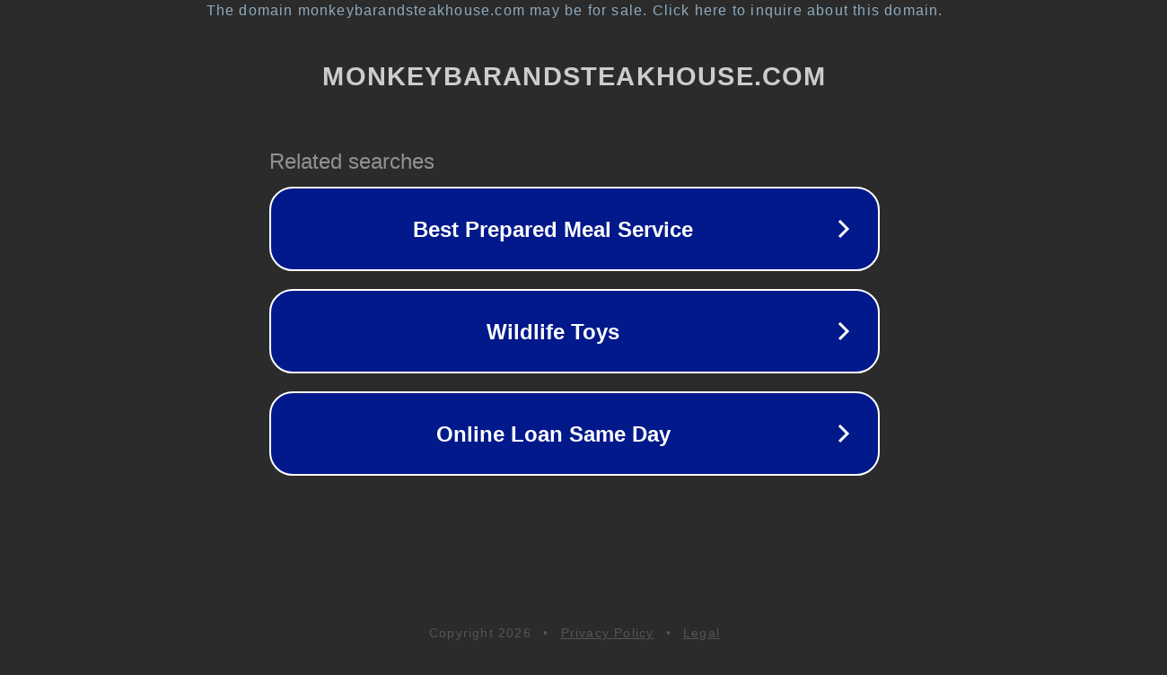

--- FILE ---
content_type: text/html; charset=utf-8
request_url: http://ww25.monkeybarandsteakhouse.com/
body_size: 1090
content:
<!doctype html>
<html data-adblockkey="MFwwDQYJKoZIhvcNAQEBBQADSwAwSAJBANDrp2lz7AOmADaN8tA50LsWcjLFyQFcb/P2Txc58oYOeILb3vBw7J6f4pamkAQVSQuqYsKx3YzdUHCvbVZvFUsCAwEAAQ==_jpK0qhre/7fQhZuLYbhCvkWBKydg6S1TewAWf4xpYBZ81nuX6x51NAoigMNdfkWRx76T8amT7SMceEkWjeCiaw==" lang="en" style="background: #2B2B2B;">
<head>
    <meta charset="utf-8">
    <meta name="viewport" content="width=device-width, initial-scale=1">
    <link rel="icon" href="[data-uri]">
    <link rel="preconnect" href="https://www.google.com" crossorigin>
</head>
<body>
<div id="target" style="opacity: 0"></div>
<script>window.park = "[base64]";</script>
<script src="/bkJcmSNRB.js"></script>
</body>
</html>
